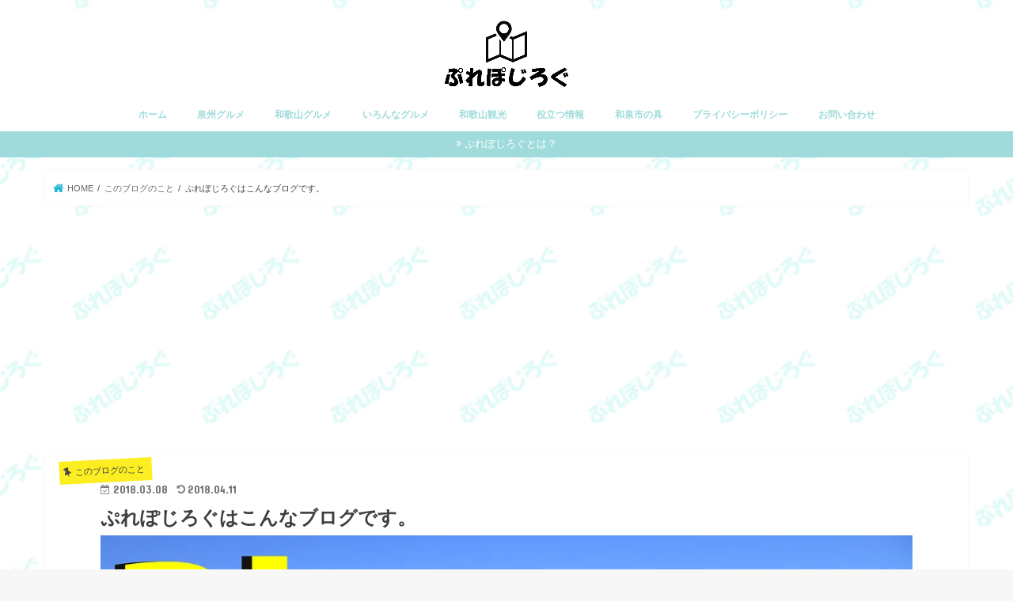

--- FILE ---
content_type: text/html; charset=UTF-8
request_url: https://place-position.net/blog-explanation/
body_size: 15717
content:
<!doctype html>
<!--[if lt IE 7]><html dir="ltr" lang="ja" xmlns:fb="https://www.facebook.com/2008/fbml" xmlns:addthis="https://www.addthis.com/help/api-spec"  class="no-js lt-ie9 lt-ie8 lt-ie7"><![endif]-->
<!--[if (IE 7)&!(IEMobile)]><html dir="ltr" lang="ja" xmlns:fb="https://www.facebook.com/2008/fbml" xmlns:addthis="https://www.addthis.com/help/api-spec"  class="no-js lt-ie9 lt-ie8"><![endif]-->
<!--[if (IE 8)&!(IEMobile)]><html dir="ltr" lang="ja" xmlns:fb="https://www.facebook.com/2008/fbml" xmlns:addthis="https://www.addthis.com/help/api-spec"  class="no-js lt-ie9"><![endif]-->
<!--[if gt IE 8]><!--> <html dir="ltr" lang="ja" xmlns:fb="https://www.facebook.com/2008/fbml" xmlns:addthis="https://www.addthis.com/help/api-spec"  class="no-js"><!--<![endif]-->

<head>
<meta charset="utf-8">
<meta http-equiv="X-UA-Compatible" content="IE=edge">

<meta name="HandheldFriendly" content="True">
<meta name="MobileOptimized" content="320">
<meta name="viewport" content="width=device-width, initial-scale=1"/>

<link rel="apple-touch-icon" href="https://place-position.net/wp-content/uploads/2018/08/fag.png"><link rel="icon" href="https://place-position.net/wp-content/uploads/2018/08/fag.png">
<link rel="pingback" href="https://place-position.net/xmlrpc.php">

<!--[if IE]>
<link rel="shortcut icon" href="https://place-position.net/wp-content/uploads/2018/08/fag.png"><![endif]-->
<!--[if lt IE 9]>
<script src="//html5shiv.googlecode.com/svn/trunk/html5.js"></script>
<script src="//css3-mediaqueries-js.googlecode.com/svn/trunk/css3-mediaqueries.js"></script>
<![endif]-->


<!-- Google tag (gtag.js) -->
<script async src="https://www.googletagmanager.com/gtag/js?id=G-62KHP33WLY"></script>
<script>
  window.dataLayer = window.dataLayer || [];
  function gtag(){dataLayer.push(arguments);}
  gtag('js', new Date());

  gtag('config', 'G-62KHP33WLY');
</script>

		<!-- All in One SEO 4.7.2 - aioseo.com -->
		<title>ぷれぽじろぐはこんなブログです。 | ぷれぽじろぐ</title>
		<meta name="robots" content="max-snippet:-1, max-image-preview:large, max-video-preview:-1" />
		<meta name="google-site-verification" content="sINzbJSqESuJ3bfk8OmFMSdA-QvssDTAkhzkuH-dxfk" />
		<meta name="msvalidate.01" content="277A51BBE4FC189B5993E0C3BDB396C0" />
		<meta name="p:domain_verify" content="1000ef328e09f3fa6d69fb3e9de0e138" />
		<link rel="canonical" href="https://place-position.net/blog-explanation/" />
		<meta name="generator" content="All in One SEO (AIOSEO) 4.7.2" />
		<script type="application/ld+json" class="aioseo-schema">
			{"@context":"https:\/\/schema.org","@graph":[{"@type":"Article","@id":"https:\/\/place-position.net\/blog-explanation\/#article","name":"\u3077\u308c\u307d\u3058\u308d\u3050\u306f\u3053\u3093\u306a\u30d6\u30ed\u30b0\u3067\u3059\u3002 | \u3077\u308c\u307d\u3058\u308d\u3050","headline":"\u3077\u308c\u307d\u3058\u308d\u3050\u306f\u3053\u3093\u306a\u30d6\u30ed\u30b0\u3067\u3059\u3002","author":{"@id":"https:\/\/place-position.net\/author\/nagamasa\/#author"},"publisher":{"@id":"https:\/\/place-position.net\/#person"},"image":{"@type":"ImageObject","url":"https:\/\/i0.wp.com\/place-position.net\/wp-content\/uploads\/2018\/03\/hajimetabulog.jpg?fit=1200%2C800&ssl=1","width":1200,"height":800},"datePublished":"2018-03-08T09:45:59+09:00","dateModified":"2018-04-11T18:36:06+09:00","inLanguage":"ja","mainEntityOfPage":{"@id":"https:\/\/place-position.net\/blog-explanation\/#webpage"},"isPartOf":{"@id":"https:\/\/place-position.net\/blog-explanation\/#webpage"},"articleSection":"\u3053\u306e\u30d6\u30ed\u30b0\u306e\u3053\u3068"},{"@type":"BreadcrumbList","@id":"https:\/\/place-position.net\/blog-explanation\/#breadcrumblist","itemListElement":[{"@type":"ListItem","@id":"https:\/\/place-position.net\/#listItem","position":1,"name":"\u5bb6","item":"https:\/\/place-position.net\/","nextItem":"https:\/\/place-position.net\/blog-explanation\/#listItem"},{"@type":"ListItem","@id":"https:\/\/place-position.net\/blog-explanation\/#listItem","position":2,"name":"\u3077\u308c\u307d\u3058\u308d\u3050\u306f\u3053\u3093\u306a\u30d6\u30ed\u30b0\u3067\u3059\u3002","previousItem":"https:\/\/place-position.net\/#listItem"}]},{"@type":"Person","@id":"https:\/\/place-position.net\/#person","name":"@nagamasa","image":{"@type":"ImageObject","@id":"https:\/\/place-position.net\/blog-explanation\/#personImage","url":"https:\/\/secure.gravatar.com\/avatar\/01206a4dfd3b0034113ba8130f4ac6c7?s=96&d=mm&r=g","width":96,"height":96,"caption":"@nagamasa"},"sameAs":["https:\/\/twitter.com\/i_Nagamasa"]},{"@type":"Person","@id":"https:\/\/place-position.net\/author\/nagamasa\/#author","url":"https:\/\/place-position.net\/author\/nagamasa\/","name":"@nagamasa","image":{"@type":"ImageObject","@id":"https:\/\/place-position.net\/blog-explanation\/#authorImage","url":"https:\/\/secure.gravatar.com\/avatar\/01206a4dfd3b0034113ba8130f4ac6c7?s=96&d=mm&r=g","width":96,"height":96,"caption":"@nagamasa"},"sameAs":["https:\/\/twitter.com\/i_Nagamasa"]},{"@type":"WebPage","@id":"https:\/\/place-position.net\/blog-explanation\/#webpage","url":"https:\/\/place-position.net\/blog-explanation\/","name":"\u3077\u308c\u307d\u3058\u308d\u3050\u306f\u3053\u3093\u306a\u30d6\u30ed\u30b0\u3067\u3059\u3002 | \u3077\u308c\u307d\u3058\u308d\u3050","inLanguage":"ja","isPartOf":{"@id":"https:\/\/place-position.net\/#website"},"breadcrumb":{"@id":"https:\/\/place-position.net\/blog-explanation\/#breadcrumblist"},"author":{"@id":"https:\/\/place-position.net\/author\/nagamasa\/#author"},"creator":{"@id":"https:\/\/place-position.net\/author\/nagamasa\/#author"},"image":{"@type":"ImageObject","url":"https:\/\/i0.wp.com\/place-position.net\/wp-content\/uploads\/2018\/03\/hajimetabulog.jpg?fit=1200%2C800&ssl=1","@id":"https:\/\/place-position.net\/blog-explanation\/#mainImage","width":1200,"height":800},"primaryImageOfPage":{"@id":"https:\/\/place-position.net\/blog-explanation\/#mainImage"},"datePublished":"2018-03-08T09:45:59+09:00","dateModified":"2018-04-11T18:36:06+09:00"},{"@type":"WebSite","@id":"https:\/\/place-position.net\/#website","url":"https:\/\/place-position.net\/","name":"\u3077\u308c\u307d\u3058\u308d\u3050","description":"\uff5e\u5927\u962a\u6cc9\u5dde\u30fb\u548c\u6b4c\u5c71\u306e\u7f8e\u5473\u3057\u3044\u5e97\u3084\u7dba\u9e97\u306a\u666f\u8272\u3092\u7d39\u4ecb\u3057\u307e\u3059\uff5e","inLanguage":"ja","publisher":{"@id":"https:\/\/place-position.net\/#person"}}]}
		</script>
		<!-- All in One SEO -->

<link rel='dns-prefetch' href='//webfonts.xserver.jp' />
<link rel='dns-prefetch' href='//ajax.googleapis.com' />
<link rel='dns-prefetch' href='//secure.gravatar.com' />
<link rel='dns-prefetch' href='//s7.addthis.com' />
<link rel='dns-prefetch' href='//stats.wp.com' />
<link rel='dns-prefetch' href='//fonts.googleapis.com' />
<link rel='dns-prefetch' href='//maxcdn.bootstrapcdn.com' />
<link rel='dns-prefetch' href='//v0.wordpress.com' />
<link rel='dns-prefetch' href='//www.googletagmanager.com' />
<link rel='preconnect' href='//i0.wp.com' />
<link rel="alternate" type="application/rss+xml" title="ぷれぽじろぐ &raquo; フィード" href="https://place-position.net/feed/" />
<link rel="alternate" type="application/rss+xml" title="ぷれぽじろぐ &raquo; コメントフィード" href="https://place-position.net/comments/feed/" />
<link rel="alternate" type="application/rss+xml" title="ぷれぽじろぐ &raquo; ぷれぽじろぐはこんなブログです。 のコメントのフィード" href="https://place-position.net/blog-explanation/feed/" />
		<!-- This site uses the Google Analytics by MonsterInsights plugin v9.11.1 - Using Analytics tracking - https://www.monsterinsights.com/ -->
		<!-- Note: MonsterInsights is not currently configured on this site. The site owner needs to authenticate with Google Analytics in the MonsterInsights settings panel. -->
					<!-- No tracking code set -->
				<!-- / Google Analytics by MonsterInsights -->
		<script type="text/javascript">
/* <![CDATA[ */
window._wpemojiSettings = {"baseUrl":"https:\/\/s.w.org\/images\/core\/emoji\/15.0.3\/72x72\/","ext":".png","svgUrl":"https:\/\/s.w.org\/images\/core\/emoji\/15.0.3\/svg\/","svgExt":".svg","source":{"concatemoji":"https:\/\/place-position.net\/wp-includes\/js\/wp-emoji-release.min.js"}};
/*! This file is auto-generated */
!function(i,n){var o,s,e;function c(e){try{var t={supportTests:e,timestamp:(new Date).valueOf()};sessionStorage.setItem(o,JSON.stringify(t))}catch(e){}}function p(e,t,n){e.clearRect(0,0,e.canvas.width,e.canvas.height),e.fillText(t,0,0);var t=new Uint32Array(e.getImageData(0,0,e.canvas.width,e.canvas.height).data),r=(e.clearRect(0,0,e.canvas.width,e.canvas.height),e.fillText(n,0,0),new Uint32Array(e.getImageData(0,0,e.canvas.width,e.canvas.height).data));return t.every(function(e,t){return e===r[t]})}function u(e,t,n){switch(t){case"flag":return n(e,"\ud83c\udff3\ufe0f\u200d\u26a7\ufe0f","\ud83c\udff3\ufe0f\u200b\u26a7\ufe0f")?!1:!n(e,"\ud83c\uddfa\ud83c\uddf3","\ud83c\uddfa\u200b\ud83c\uddf3")&&!n(e,"\ud83c\udff4\udb40\udc67\udb40\udc62\udb40\udc65\udb40\udc6e\udb40\udc67\udb40\udc7f","\ud83c\udff4\u200b\udb40\udc67\u200b\udb40\udc62\u200b\udb40\udc65\u200b\udb40\udc6e\u200b\udb40\udc67\u200b\udb40\udc7f");case"emoji":return!n(e,"\ud83d\udc26\u200d\u2b1b","\ud83d\udc26\u200b\u2b1b")}return!1}function f(e,t,n){var r="undefined"!=typeof WorkerGlobalScope&&self instanceof WorkerGlobalScope?new OffscreenCanvas(300,150):i.createElement("canvas"),a=r.getContext("2d",{willReadFrequently:!0}),o=(a.textBaseline="top",a.font="600 32px Arial",{});return e.forEach(function(e){o[e]=t(a,e,n)}),o}function t(e){var t=i.createElement("script");t.src=e,t.defer=!0,i.head.appendChild(t)}"undefined"!=typeof Promise&&(o="wpEmojiSettingsSupports",s=["flag","emoji"],n.supports={everything:!0,everythingExceptFlag:!0},e=new Promise(function(e){i.addEventListener("DOMContentLoaded",e,{once:!0})}),new Promise(function(t){var n=function(){try{var e=JSON.parse(sessionStorage.getItem(o));if("object"==typeof e&&"number"==typeof e.timestamp&&(new Date).valueOf()<e.timestamp+604800&&"object"==typeof e.supportTests)return e.supportTests}catch(e){}return null}();if(!n){if("undefined"!=typeof Worker&&"undefined"!=typeof OffscreenCanvas&&"undefined"!=typeof URL&&URL.createObjectURL&&"undefined"!=typeof Blob)try{var e="postMessage("+f.toString()+"("+[JSON.stringify(s),u.toString(),p.toString()].join(",")+"));",r=new Blob([e],{type:"text/javascript"}),a=new Worker(URL.createObjectURL(r),{name:"wpTestEmojiSupports"});return void(a.onmessage=function(e){c(n=e.data),a.terminate(),t(n)})}catch(e){}c(n=f(s,u,p))}t(n)}).then(function(e){for(var t in e)n.supports[t]=e[t],n.supports.everything=n.supports.everything&&n.supports[t],"flag"!==t&&(n.supports.everythingExceptFlag=n.supports.everythingExceptFlag&&n.supports[t]);n.supports.everythingExceptFlag=n.supports.everythingExceptFlag&&!n.supports.flag,n.DOMReady=!1,n.readyCallback=function(){n.DOMReady=!0}}).then(function(){return e}).then(function(){var e;n.supports.everything||(n.readyCallback(),(e=n.source||{}).concatemoji?t(e.concatemoji):e.wpemoji&&e.twemoji&&(t(e.twemoji),t(e.wpemoji)))}))}((window,document),window._wpemojiSettings);
/* ]]> */
</script>
<style id='wp-emoji-styles-inline-css' type='text/css'>

	img.wp-smiley, img.emoji {
		display: inline !important;
		border: none !important;
		box-shadow: none !important;
		height: 1em !important;
		width: 1em !important;
		margin: 0 0.07em !important;
		vertical-align: -0.1em !important;
		background: none !important;
		padding: 0 !important;
	}
</style>
<link rel='stylesheet' id='wp-block-library-css' href='https://place-position.net/wp-includes/css/dist/block-library/style.min.css' type='text/css' media='all' />
<link rel='stylesheet' id='mediaelement-css' href='https://place-position.net/wp-includes/js/mediaelement/mediaelementplayer-legacy.min.css' type='text/css' media='all' />
<link rel='stylesheet' id='wp-mediaelement-css' href='https://place-position.net/wp-includes/js/mediaelement/wp-mediaelement.min.css' type='text/css' media='all' />
<style id='jetpack-sharing-buttons-style-inline-css' type='text/css'>
.jetpack-sharing-buttons__services-list{display:flex;flex-direction:row;flex-wrap:wrap;gap:0;list-style-type:none;margin:5px;padding:0}.jetpack-sharing-buttons__services-list.has-small-icon-size{font-size:12px}.jetpack-sharing-buttons__services-list.has-normal-icon-size{font-size:16px}.jetpack-sharing-buttons__services-list.has-large-icon-size{font-size:24px}.jetpack-sharing-buttons__services-list.has-huge-icon-size{font-size:36px}@media print{.jetpack-sharing-buttons__services-list{display:none!important}}.editor-styles-wrapper .wp-block-jetpack-sharing-buttons{gap:0;padding-inline-start:0}ul.jetpack-sharing-buttons__services-list.has-background{padding:1.25em 2.375em}
</style>
<style id='classic-theme-styles-inline-css' type='text/css'>
/*! This file is auto-generated */
.wp-block-button__link{color:#fff;background-color:#32373c;border-radius:9999px;box-shadow:none;text-decoration:none;padding:calc(.667em + 2px) calc(1.333em + 2px);font-size:1.125em}.wp-block-file__button{background:#32373c;color:#fff;text-decoration:none}
</style>
<style id='global-styles-inline-css' type='text/css'>
:root{--wp--preset--aspect-ratio--square: 1;--wp--preset--aspect-ratio--4-3: 4/3;--wp--preset--aspect-ratio--3-4: 3/4;--wp--preset--aspect-ratio--3-2: 3/2;--wp--preset--aspect-ratio--2-3: 2/3;--wp--preset--aspect-ratio--16-9: 16/9;--wp--preset--aspect-ratio--9-16: 9/16;--wp--preset--color--black: #000000;--wp--preset--color--cyan-bluish-gray: #abb8c3;--wp--preset--color--white: #ffffff;--wp--preset--color--pale-pink: #f78da7;--wp--preset--color--vivid-red: #cf2e2e;--wp--preset--color--luminous-vivid-orange: #ff6900;--wp--preset--color--luminous-vivid-amber: #fcb900;--wp--preset--color--light-green-cyan: #7bdcb5;--wp--preset--color--vivid-green-cyan: #00d084;--wp--preset--color--pale-cyan-blue: #8ed1fc;--wp--preset--color--vivid-cyan-blue: #0693e3;--wp--preset--color--vivid-purple: #9b51e0;--wp--preset--gradient--vivid-cyan-blue-to-vivid-purple: linear-gradient(135deg,rgba(6,147,227,1) 0%,rgb(155,81,224) 100%);--wp--preset--gradient--light-green-cyan-to-vivid-green-cyan: linear-gradient(135deg,rgb(122,220,180) 0%,rgb(0,208,130) 100%);--wp--preset--gradient--luminous-vivid-amber-to-luminous-vivid-orange: linear-gradient(135deg,rgba(252,185,0,1) 0%,rgba(255,105,0,1) 100%);--wp--preset--gradient--luminous-vivid-orange-to-vivid-red: linear-gradient(135deg,rgba(255,105,0,1) 0%,rgb(207,46,46) 100%);--wp--preset--gradient--very-light-gray-to-cyan-bluish-gray: linear-gradient(135deg,rgb(238,238,238) 0%,rgb(169,184,195) 100%);--wp--preset--gradient--cool-to-warm-spectrum: linear-gradient(135deg,rgb(74,234,220) 0%,rgb(151,120,209) 20%,rgb(207,42,186) 40%,rgb(238,44,130) 60%,rgb(251,105,98) 80%,rgb(254,248,76) 100%);--wp--preset--gradient--blush-light-purple: linear-gradient(135deg,rgb(255,206,236) 0%,rgb(152,150,240) 100%);--wp--preset--gradient--blush-bordeaux: linear-gradient(135deg,rgb(254,205,165) 0%,rgb(254,45,45) 50%,rgb(107,0,62) 100%);--wp--preset--gradient--luminous-dusk: linear-gradient(135deg,rgb(255,203,112) 0%,rgb(199,81,192) 50%,rgb(65,88,208) 100%);--wp--preset--gradient--pale-ocean: linear-gradient(135deg,rgb(255,245,203) 0%,rgb(182,227,212) 50%,rgb(51,167,181) 100%);--wp--preset--gradient--electric-grass: linear-gradient(135deg,rgb(202,248,128) 0%,rgb(113,206,126) 100%);--wp--preset--gradient--midnight: linear-gradient(135deg,rgb(2,3,129) 0%,rgb(40,116,252) 100%);--wp--preset--font-size--small: 13px;--wp--preset--font-size--medium: 20px;--wp--preset--font-size--large: 36px;--wp--preset--font-size--x-large: 42px;--wp--preset--spacing--20: 0.44rem;--wp--preset--spacing--30: 0.67rem;--wp--preset--spacing--40: 1rem;--wp--preset--spacing--50: 1.5rem;--wp--preset--spacing--60: 2.25rem;--wp--preset--spacing--70: 3.38rem;--wp--preset--spacing--80: 5.06rem;--wp--preset--shadow--natural: 6px 6px 9px rgba(0, 0, 0, 0.2);--wp--preset--shadow--deep: 12px 12px 50px rgba(0, 0, 0, 0.4);--wp--preset--shadow--sharp: 6px 6px 0px rgba(0, 0, 0, 0.2);--wp--preset--shadow--outlined: 6px 6px 0px -3px rgba(255, 255, 255, 1), 6px 6px rgba(0, 0, 0, 1);--wp--preset--shadow--crisp: 6px 6px 0px rgba(0, 0, 0, 1);}:where(.is-layout-flex){gap: 0.5em;}:where(.is-layout-grid){gap: 0.5em;}body .is-layout-flex{display: flex;}.is-layout-flex{flex-wrap: wrap;align-items: center;}.is-layout-flex > :is(*, div){margin: 0;}body .is-layout-grid{display: grid;}.is-layout-grid > :is(*, div){margin: 0;}:where(.wp-block-columns.is-layout-flex){gap: 2em;}:where(.wp-block-columns.is-layout-grid){gap: 2em;}:where(.wp-block-post-template.is-layout-flex){gap: 1.25em;}:where(.wp-block-post-template.is-layout-grid){gap: 1.25em;}.has-black-color{color: var(--wp--preset--color--black) !important;}.has-cyan-bluish-gray-color{color: var(--wp--preset--color--cyan-bluish-gray) !important;}.has-white-color{color: var(--wp--preset--color--white) !important;}.has-pale-pink-color{color: var(--wp--preset--color--pale-pink) !important;}.has-vivid-red-color{color: var(--wp--preset--color--vivid-red) !important;}.has-luminous-vivid-orange-color{color: var(--wp--preset--color--luminous-vivid-orange) !important;}.has-luminous-vivid-amber-color{color: var(--wp--preset--color--luminous-vivid-amber) !important;}.has-light-green-cyan-color{color: var(--wp--preset--color--light-green-cyan) !important;}.has-vivid-green-cyan-color{color: var(--wp--preset--color--vivid-green-cyan) !important;}.has-pale-cyan-blue-color{color: var(--wp--preset--color--pale-cyan-blue) !important;}.has-vivid-cyan-blue-color{color: var(--wp--preset--color--vivid-cyan-blue) !important;}.has-vivid-purple-color{color: var(--wp--preset--color--vivid-purple) !important;}.has-black-background-color{background-color: var(--wp--preset--color--black) !important;}.has-cyan-bluish-gray-background-color{background-color: var(--wp--preset--color--cyan-bluish-gray) !important;}.has-white-background-color{background-color: var(--wp--preset--color--white) !important;}.has-pale-pink-background-color{background-color: var(--wp--preset--color--pale-pink) !important;}.has-vivid-red-background-color{background-color: var(--wp--preset--color--vivid-red) !important;}.has-luminous-vivid-orange-background-color{background-color: var(--wp--preset--color--luminous-vivid-orange) !important;}.has-luminous-vivid-amber-background-color{background-color: var(--wp--preset--color--luminous-vivid-amber) !important;}.has-light-green-cyan-background-color{background-color: var(--wp--preset--color--light-green-cyan) !important;}.has-vivid-green-cyan-background-color{background-color: var(--wp--preset--color--vivid-green-cyan) !important;}.has-pale-cyan-blue-background-color{background-color: var(--wp--preset--color--pale-cyan-blue) !important;}.has-vivid-cyan-blue-background-color{background-color: var(--wp--preset--color--vivid-cyan-blue) !important;}.has-vivid-purple-background-color{background-color: var(--wp--preset--color--vivid-purple) !important;}.has-black-border-color{border-color: var(--wp--preset--color--black) !important;}.has-cyan-bluish-gray-border-color{border-color: var(--wp--preset--color--cyan-bluish-gray) !important;}.has-white-border-color{border-color: var(--wp--preset--color--white) !important;}.has-pale-pink-border-color{border-color: var(--wp--preset--color--pale-pink) !important;}.has-vivid-red-border-color{border-color: var(--wp--preset--color--vivid-red) !important;}.has-luminous-vivid-orange-border-color{border-color: var(--wp--preset--color--luminous-vivid-orange) !important;}.has-luminous-vivid-amber-border-color{border-color: var(--wp--preset--color--luminous-vivid-amber) !important;}.has-light-green-cyan-border-color{border-color: var(--wp--preset--color--light-green-cyan) !important;}.has-vivid-green-cyan-border-color{border-color: var(--wp--preset--color--vivid-green-cyan) !important;}.has-pale-cyan-blue-border-color{border-color: var(--wp--preset--color--pale-cyan-blue) !important;}.has-vivid-cyan-blue-border-color{border-color: var(--wp--preset--color--vivid-cyan-blue) !important;}.has-vivid-purple-border-color{border-color: var(--wp--preset--color--vivid-purple) !important;}.has-vivid-cyan-blue-to-vivid-purple-gradient-background{background: var(--wp--preset--gradient--vivid-cyan-blue-to-vivid-purple) !important;}.has-light-green-cyan-to-vivid-green-cyan-gradient-background{background: var(--wp--preset--gradient--light-green-cyan-to-vivid-green-cyan) !important;}.has-luminous-vivid-amber-to-luminous-vivid-orange-gradient-background{background: var(--wp--preset--gradient--luminous-vivid-amber-to-luminous-vivid-orange) !important;}.has-luminous-vivid-orange-to-vivid-red-gradient-background{background: var(--wp--preset--gradient--luminous-vivid-orange-to-vivid-red) !important;}.has-very-light-gray-to-cyan-bluish-gray-gradient-background{background: var(--wp--preset--gradient--very-light-gray-to-cyan-bluish-gray) !important;}.has-cool-to-warm-spectrum-gradient-background{background: var(--wp--preset--gradient--cool-to-warm-spectrum) !important;}.has-blush-light-purple-gradient-background{background: var(--wp--preset--gradient--blush-light-purple) !important;}.has-blush-bordeaux-gradient-background{background: var(--wp--preset--gradient--blush-bordeaux) !important;}.has-luminous-dusk-gradient-background{background: var(--wp--preset--gradient--luminous-dusk) !important;}.has-pale-ocean-gradient-background{background: var(--wp--preset--gradient--pale-ocean) !important;}.has-electric-grass-gradient-background{background: var(--wp--preset--gradient--electric-grass) !important;}.has-midnight-gradient-background{background: var(--wp--preset--gradient--midnight) !important;}.has-small-font-size{font-size: var(--wp--preset--font-size--small) !important;}.has-medium-font-size{font-size: var(--wp--preset--font-size--medium) !important;}.has-large-font-size{font-size: var(--wp--preset--font-size--large) !important;}.has-x-large-font-size{font-size: var(--wp--preset--font-size--x-large) !important;}
:where(.wp-block-post-template.is-layout-flex){gap: 1.25em;}:where(.wp-block-post-template.is-layout-grid){gap: 1.25em;}
:where(.wp-block-columns.is-layout-flex){gap: 2em;}:where(.wp-block-columns.is-layout-grid){gap: 2em;}
:root :where(.wp-block-pullquote){font-size: 1.5em;line-height: 1.6;}
</style>
<link rel='stylesheet' id='default-icon-styles-css' href='https://place-position.net/wp-content/plugins/svg-vector-icon-plugin/public/../admin/css/wordpress-svg-icon-plugin-style.min.css' type='text/css' media='all' />
<link rel='stylesheet' id='toc-screen-css' href='https://place-position.net/wp-content/plugins/table-of-contents-plus/screen.min.css' type='text/css' media='all' />
<link rel='stylesheet' id='wc-shortcodes-style-css' href='https://place-position.net/wp-content/plugins/wc-shortcodes/public/assets/css/style.css' type='text/css' media='all' />
<link rel='stylesheet' id='style-css' href='https://place-position.net/wp-content/themes/jstork/style.css' type='text/css' media='all' />
<link rel='stylesheet' id='child-style-css' href='https://place-position.net/wp-content/themes/jstork_custom/style.css' type='text/css' media='all' />
<link rel='stylesheet' id='slick-css' href='https://place-position.net/wp-content/themes/jstork/library/css/slick.css' type='text/css' media='all' />
<link rel='stylesheet' id='shortcode-css' href='https://place-position.net/wp-content/themes/jstork/library/css/shortcode.css' type='text/css' media='all' />
<link rel='stylesheet' id='gf_Concert-css' href='//fonts.googleapis.com/css?family=Concert+One' type='text/css' media='all' />
<link rel='stylesheet' id='gf_Lato-css' href='//fonts.googleapis.com/css?family=Lato' type='text/css' media='all' />
<link rel='stylesheet' id='fontawesome-css' href='//maxcdn.bootstrapcdn.com/font-awesome/4.7.0/css/font-awesome.min.css' type='text/css' media='all' />
<link rel='stylesheet' id='remodal-css' href='https://place-position.net/wp-content/themes/jstork/library/css/remodal.css' type='text/css' media='all' />
<link rel='stylesheet' id='animate-css' href='https://place-position.net/wp-content/themes/jstork/library/css/animate.min.css' type='text/css' media='all' />
<link rel='stylesheet' id='addthis_all_pages-css' href='https://place-position.net/wp-content/plugins/addthis/frontend/build/addthis_wordpress_public.min.css' type='text/css' media='all' />
<link rel='stylesheet' id='wordpresscanvas-font-awesome-css' href='https://place-position.net/wp-content/plugins/wc-shortcodes/public/assets/css/font-awesome.min.css' type='text/css' media='all' />
<script type="text/javascript" src="//ajax.googleapis.com/ajax/libs/jquery/1.12.4/jquery.min.js" id="jquery-js"></script>
<script type="text/javascript" src="//webfonts.xserver.jp/js/xserverv3.js?fadein=0" id="typesquare_std-js"></script>
<script type="text/javascript" src="https://s7.addthis.com/js/300/addthis_widget.js#pubid=wp-382cf0042b3de4268999cbbdc1812034" id="addthis_widget-js"></script>
<link rel="https://api.w.org/" href="https://place-position.net/wp-json/" /><link rel="alternate" title="JSON" type="application/json" href="https://place-position.net/wp-json/wp/v2/posts/190" /><link rel="EditURI" type="application/rsd+xml" title="RSD" href="https://place-position.net/xmlrpc.php?rsd" />

<link rel='shortlink' href='https://wp.me/p9On5l-34' />
<link rel="alternate" title="oEmbed (JSON)" type="application/json+oembed" href="https://place-position.net/wp-json/oembed/1.0/embed?url=https%3A%2F%2Fplace-position.net%2Fblog-explanation%2F" />
<link rel="alternate" title="oEmbed (XML)" type="text/xml+oembed" href="https://place-position.net/wp-json/oembed/1.0/embed?url=https%3A%2F%2Fplace-position.net%2Fblog-explanation%2F&#038;format=xml" />
<meta name="generator" content="Site Kit by Google 1.170.0" />	<style>img#wpstats{display:none}</style>
		<style type="text/css">
body{color: #3e3e3e;}
a, #breadcrumb li.bc_homelink a::before, .authorbox .author_sns li a::before{color: #1BB4D3;}
a:hover{color: #E69B9B;}
.article-footer .post-categories li a,.article-footer .tags a,.accordionBtn{  background: #1BB4D3;  border-color: #1BB4D3;}
.article-footer .tags a{color:#1BB4D3; background: none;}
.article-footer .post-categories li a:hover,.article-footer .tags a:hover,.accordionBtn.active{ background:#E69B9B;  border-color:#E69B9B;}
input[type="text"],input[type="password"],input[type="datetime"],input[type="datetime-local"],input[type="date"],input[type="month"],input[type="time"],input[type="week"],input[type="number"],input[type="email"],input[type="url"],input[type="search"],input[type="tel"],input[type="color"],select,textarea,.field { background-color: #ffffff;}
.header{color: #ffffff;}
.bgfull .header,.header.bg,.header #inner-header,.menu-sp{background: #ffffff;}
#logo a{color: #eeee22;}
#g_nav .nav li a,.nav_btn,.menu-sp a,.menu-sp a,.menu-sp > ul:after{color: #a0dbdb;}
#logo a:hover,#g_nav .nav li a:hover,.nav_btn:hover{color:#eeeeee;}
@media only screen and (min-width: 768px) {
.nav > li > a:after{background: #eeeeee;}
.nav ul {background: #a0dbdb;}
#g_nav .nav li ul.sub-menu li a{color: #f7f7f7;}
}
@media only screen and (max-width: 1165px) {
.site_description{background: #ffffff; color: #ffffff;}
}
#inner-content, #breadcrumb, .entry-content blockquote:before, .entry-content blockquote:after{background: #ffffff}
.top-post-list .post-list:before{background: #1BB4D3;}
.widget li a:after{color: #1BB4D3;}
.entry-content h2,.widgettitle,.accordion::before{background: #a0dbdb; color: #ffffff;}
.entry-content h3{border-color: #a0dbdb;}
.h_boader .entry-content h2{border-color: #a0dbdb; color: #3e3e3e;}
.h_balloon .entry-content h2:after{border-top-color: #a0dbdb;}
.entry-content ul li:before{ background: #a0dbdb;}
.entry-content ol li:before{ background: #a0dbdb;}
.post-list-card .post-list .eyecatch .cat-name,.top-post-list .post-list .eyecatch .cat-name,.byline .cat-name,.single .authorbox .author-newpost li .cat-name,.related-box li .cat-name,.carouselwrap .cat-name,.eyecatch .cat-name{background: #fcee21; color:  #444444;}
ul.wpp-list li a:before{background: #a0dbdb; color: #ffffff;}
.readmore a{border:1px solid #1BB4D3;color:#1BB4D3;}
.readmore a:hover{background:#1BB4D3;color:#fff;}
.btn-wrap a{background: #1BB4D3;border: 1px solid #1BB4D3;}
.btn-wrap a:hover{background: #E69B9B;border-color: #E69B9B;}
.btn-wrap.simple a{border:1px solid #1BB4D3;color:#1BB4D3;}
.btn-wrap.simple a:hover{background:#1BB4D3;}
.blue-btn, .comment-reply-link, #submit { background-color: #1BB4D3; }
.blue-btn:hover, .comment-reply-link:hover, #submit:hover, .blue-btn:focus, .comment-reply-link:focus, #submit:focus {background-color: #E69B9B; }
#sidebar1{color: #444444;}
.widget:not(.widget_text) a{color:#666666;}
.widget:not(.widget_text) a:hover{color:#999999;}
.bgfull #footer-top,#footer-top .inner,.cta-inner{background-color: #a0dbdb; color: #CACACA;}
.footer a,#footer-top a{color: #f7f7f7;}
#footer-top .widgettitle{color: #CACACA;}
.bgfull .footer,.footer.bg,.footer .inner {background-color: #a0dbdb;color: #CACACA;}
.footer-links li a:before{ color: #ffffff;}
.pagination a, .pagination span,.page-links a{border-color: #1BB4D3; color: #1BB4D3;}
.pagination .current,.pagination .current:hover,.page-links ul > li > span{background-color: #1BB4D3; border-color: #1BB4D3;}
.pagination a:hover, .pagination a:focus,.page-links a:hover, .page-links a:focus{background-color: #1BB4D3; color: #fff;}
</style>
<style>.simplemap img{max-width:none !important;padding:0 !important;margin:0 !important;}.staticmap,.staticmap img{max-width:100% !important;height:auto !important;}.simplemap .simplemap-content{display:none;}</style>
<script>var google_map_api_key = "AIzaSyAvccTTm_5r1seGWpFtWVa6rR3i-e8RYfk";</script><style type="text/css" id="custom-background-css">
body.custom-background { background-image: url("https://place-position.net/wp-content/uploads/2018/04/kabegami.jpg"); background-position: center center; background-size: auto; background-repeat: repeat; background-attachment: fixed; }
</style>
	<script data-cfasync="false" type="text/javascript">if (window.addthis_product === undefined) { window.addthis_product = "wpp"; } if (window.wp_product_version === undefined) { window.wp_product_version = "wpp-6.2.7"; } if (window.addthis_share === undefined) { window.addthis_share = {}; } if (window.addthis_config === undefined) { window.addthis_config = {"data_track_clickback":true,"ignore_server_config":true,"ui_atversion":300}; } if (window.addthis_layers === undefined) { window.addthis_layers = {}; } if (window.addthis_layers_tools === undefined) { window.addthis_layers_tools = [{"share":{"counts":"none","numPreferredServices":5,"mobile":false,"position":"left","theme":"light","services":"facebook,twitter,google_plusone_share,hatena,lineme"}},{"sharetoolbox":{"numPreferredServices":3,"counts":"none","size":"32px","style":"fixed","shareCountThreshold":0,"services":"facebook,twitter,google_plusone_share,lineme,hatena","elements":".addthis_inline_share_toolbox_lqao,.at-above-post,.at-below-post"}}]; } else { window.addthis_layers_tools.push({"share":{"counts":"none","numPreferredServices":5,"mobile":false,"position":"left","theme":"light","services":"facebook,twitter,google_plusone_share,hatena,lineme"}}); window.addthis_layers_tools.push({"sharetoolbox":{"numPreferredServices":3,"counts":"none","size":"32px","style":"fixed","shareCountThreshold":0,"services":"facebook,twitter,google_plusone_share,lineme,hatena","elements":".addthis_inline_share_toolbox_lqao,.at-above-post,.at-below-post"}});  } if (window.addthis_plugin_info === undefined) { window.addthis_plugin_info = {"info_status":"enabled","cms_name":"WordPress","plugin_name":"Share Buttons by AddThis","plugin_version":"6.2.7","plugin_mode":"WordPress","anonymous_profile_id":"wp-382cf0042b3de4268999cbbdc1812034","page_info":{"template":"posts","post_type":""},"sharing_enabled_on_post_via_metabox":false}; } 
                    (function() {
                      var first_load_interval_id = setInterval(function () {
                        if (typeof window.addthis !== 'undefined') {
                          window.clearInterval(first_load_interval_id);
                          if (typeof window.addthis_layers !== 'undefined' && Object.getOwnPropertyNames(window.addthis_layers).length > 0) {
                            window.addthis.layers(window.addthis_layers);
                          }
                          if (Array.isArray(window.addthis_layers_tools)) {
                            for (i = 0; i < window.addthis_layers_tools.length; i++) {
                              window.addthis.layers(window.addthis_layers_tools[i]);
                            }
                          }
                        }
                     },1000)
                    }());
                </script>		<style type="text/css" id="wp-custom-css">
			.entry-content h1:after{
  content: ' ';
  width:0;
  height: 0;
  position:absolute;
  border:10px solid transparent;
  border-top-color:#a0dbdb !important;
  top:100%;
  left:5%;
}/*タイトル下テキストの色を変更*/
#container .header-info a{
background: #a0dbdb;
}
/*　yyyymmdd 追加　リンクの下線を消す　*/
a {
text-decoration: none;
}
body {
font-size: 16px;
line-height: 1.4em;	
font-family:"游ゴシック", YuGothic, "ヒラギノ角ゴ Pro W3", "Hiragino Kaku Gothic Pro", "メイリオ", Meiryo, "ＭＳ Ｐゴシック", "MS PGothic", sans-serif;
}		</style>
		</head>

<body class="post-template-default single single-post postid-190 single-format-standard custom-background wc-shortcodes-font-awesome-enabled bg pannavi_on h_default sidebarright date_on">
<div id="container" class="h_default sidebarright date_on">

<header class="header animated fadeIn bg headercenter" role="banner">
<div id="inner-header" class="wrap cf">
<div id="logo" class="gf fs_l">
<p class="h1 img"><a href="https://place-position.net"><img src="https://place-position.net/wp-content/uploads/2018/03/3pule-logo.png" alt="ぷれぽじろぐ"></a></p>
</div>

<nav id="g_nav" role="navigation">

<ul id="menu-%e3%83%a1%e3%82%a4%e3%83%b3%e3%83%a1%e3%83%8b%e3%83%a5%e3%83%bc" class="nav top-nav cf"><li id="menu-item-137" class="menu-item menu-item-type-custom menu-item-object-custom menu-item-home menu-item-137"><a href="http://place-position.net">ホーム</a></li>
<li id="menu-item-1683" class="menu-item menu-item-type-taxonomy menu-item-object-category menu-item-has-children menu-item-1683"><a href="https://place-position.net/category/sensyu-gourmet/">泉州グルメ</a>
<ul class="sub-menu">
	<li id="menu-item-2814" class="menu-item menu-item-type-taxonomy menu-item-object-category menu-item-2814"><a href="https://place-position.net/category/sensyu-gourmet/sakai-gourmet/">堺市</a></li>
	<li id="menu-item-1679" class="menu-item menu-item-type-taxonomy menu-item-object-category menu-item-1679"><a href="https://place-position.net/category/sensyu-gourmet/izumu-gourmet/">和泉市<span class="gf">和泉市のグルメ情報</span></a></li>
	<li id="menu-item-2813" class="menu-item menu-item-type-taxonomy menu-item-object-category menu-item-2813"><a href="https://place-position.net/category/sensyu-gourmet/izumiotsu-gourmet/">泉大津市</a></li>
	<li id="menu-item-2817" class="menu-item menu-item-type-taxonomy menu-item-object-category menu-item-2817"><a href="https://place-position.net/category/sensyu-gourmet/takaishi-gourmet/">高石市</a></li>
	<li id="menu-item-2834" class="menu-item menu-item-type-taxonomy menu-item-object-category menu-item-2834"><a href="https://place-position.net/category/sensyu-gourmet/tadaokacyou-gourmet/">忠岡町</a></li>
	<li id="menu-item-2816" class="menu-item menu-item-type-taxonomy menu-item-object-category menu-item-2816"><a href="https://place-position.net/category/sensyu-gourmet/kishiwada-gourmet/">岸和田市</a></li>
	<li id="menu-item-2815" class="menu-item menu-item-type-taxonomy menu-item-object-category menu-item-2815"><a href="https://place-position.net/category/sensyu-gourmet/kaizuka-gourmet/">貝塚市</a></li>
	<li id="menu-item-5017" class="menu-item menu-item-type-taxonomy menu-item-object-category menu-item-5017"><a href="https://place-position.net/category/sensyu-gourmet/%e6%b3%89%e4%bd%90%e9%87%8e%e5%b8%82/">泉佐野市</a></li>
</ul>
</li>
<li id="menu-item-1680" class="menu-item menu-item-type-taxonomy menu-item-object-category menu-item-has-children menu-item-1680"><a href="https://place-position.net/category/wakayama-gourmet/">和歌山グルメ</a>
<ul class="sub-menu">
	<li id="menu-item-2820" class="menu-item menu-item-type-taxonomy menu-item-object-category menu-item-2820"><a href="https://place-position.net/category/wakayama-gourmet/wakayamashi-gourmet/">和歌山市</a></li>
	<li id="menu-item-3471" class="menu-item menu-item-type-taxonomy menu-item-object-category menu-item-3471"><a href="https://place-position.net/category/wakayama-gourmet/arida-gourmet/">有田市</a></li>
	<li id="menu-item-5533" class="menu-item menu-item-type-taxonomy menu-item-object-category menu-item-5533"><a href="https://place-position.net/category/%e6%b9%af%e6%b5%85%e7%94%ba/">湯浅町</a></li>
	<li id="menu-item-2826" class="menu-item menu-item-type-taxonomy menu-item-object-category menu-item-2826"><a href="https://place-position.net/category/wakayama-gourmet/yura-gourmet/">由良町</a></li>
	<li id="menu-item-6109" class="menu-item menu-item-type-taxonomy menu-item-object-category menu-item-6109"><a href="https://place-position.net/category/wakayama-gourmet/%e6%97%a5%e9%ab%98%e7%94%ba/">日高町</a></li>
	<li id="menu-item-2821" class="menu-item menu-item-type-taxonomy menu-item-object-category menu-item-2821"><a href="https://place-position.net/category/wakayama-gourmet/gobo-gourmet/">御坊市</a></li>
	<li id="menu-item-6893" class="menu-item menu-item-type-taxonomy menu-item-object-category menu-item-6893"><a href="https://place-position.net/category/wakayama-gourmet/%e5%8d%b0%e5%8d%97%e7%94%ba/">印南町</a></li>
	<li id="menu-item-2822" class="menu-item menu-item-type-taxonomy menu-item-object-category menu-item-2822"><a href="https://place-position.net/category/wakayama-gourmet/minabe-gourmet/">みなべ町</a></li>
	<li id="menu-item-2823" class="menu-item menu-item-type-taxonomy menu-item-object-category menu-item-2823"><a href="https://place-position.net/category/wakayama-gourmet/tanabe-gourmet/">田辺市</a></li>
	<li id="menu-item-2824" class="menu-item menu-item-type-taxonomy menu-item-object-category menu-item-2824"><a href="https://place-position.net/category/wakayama-gourmet/shirahama-gourmet/">白浜町</a></li>
	<li id="menu-item-6989" class="menu-item menu-item-type-taxonomy menu-item-object-category menu-item-6989"><a href="https://place-position.net/category/wakayama-gourmet/%e4%b8%8a%e5%af%8c%e7%94%b0%e7%94%ba/">上富田町</a></li>
	<li id="menu-item-4669" class="menu-item menu-item-type-taxonomy menu-item-object-category menu-item-4669"><a href="https://place-position.net/category/wakayama-gourmet/%e3%81%99%e3%81%95%e3%81%bf%e7%94%ba/">すさみ町</a></li>
	<li id="menu-item-5654" class="menu-item menu-item-type-taxonomy menu-item-object-category menu-item-5654"><a href="https://place-position.net/category/wakayama-gourmet/%e4%b8%b2%e6%9c%ac%e7%94%ba/">串本町</a></li>
</ul>
</li>
<li id="menu-item-2906" class="menu-item menu-item-type-taxonomy menu-item-object-category menu-item-2906"><a href="https://place-position.net/category/%e3%81%84%e3%82%8d%e3%82%93%e3%81%aa%e3%82%b0%e3%83%ab%e3%83%a1/">いろんなグルメ</a></li>
<li id="menu-item-1681" class="menu-item menu-item-type-taxonomy menu-item-object-category menu-item-1681"><a href="https://place-position.net/category/wakayama-tourism/">和歌山観光</a></li>
<li id="menu-item-1002" class="menu-item menu-item-type-taxonomy menu-item-object-category menu-item-1002"><a href="https://place-position.net/category/useful-information/">役立つ情報</a></li>
<li id="menu-item-4726" class="menu-item menu-item-type-taxonomy menu-item-object-category menu-item-4726"><a href="https://place-position.net/category/izumi-city-contents/">和泉市の具</a></li>
<li id="menu-item-781" class="menu-item menu-item-type-post_type menu-item-object-page menu-item-privacy-policy menu-item-781"><a rel="privacy-policy" href="https://place-position.net/privacy-policy/">プライバシーポリシー</a></li>
<li id="menu-item-3516" class="menu-item menu-item-type-post_type menu-item-object-page menu-item-3516"><a href="https://place-position.net/contact/">お問い合わせ</a></li>
</ul></nav>

<a href="#spnavi" data-remodal-target="spnavi" class="nav_btn"><span class="text gf">menu</span></a>


</div>
</header>

<div class="remodal" data-remodal-id="spnavi" data-remodal-options="hashTracking:false">
<button data-remodal-action="close" class="remodal-close"><span class="text gf">CLOSE</span></button>
<div id="categories-4" class="widget widget_categories"><h4 class="widgettitle"><span>カテゴリー</span></h4>
			<ul>
					<li class="cat-item cat-item-229"><a href="https://place-position.net/category/%e3%81%84%e3%82%8d%e3%82%93%e3%81%aa%e3%82%b0%e3%83%ab%e3%83%a1/">いろんなグルメ</a>
</li>
	<li class="cat-item cat-item-11"><a href="https://place-position.net/category/%e3%81%93%e3%81%ae%e3%83%96%e3%83%ad%e3%82%b0%e3%81%ae%e3%81%93%e3%81%a8/">このブログのこと</a>
</li>
	<li class="cat-item cat-item-68"><a href="https://place-position.net/category/virtual-currency/">仮想通貨</a>
</li>
	<li class="cat-item cat-item-8"><a href="https://place-position.net/category/wakayama/">和歌山</a>
</li>
	<li class="cat-item cat-item-110"><a href="https://place-position.net/category/wakayama-gourmet/">和歌山グルメ</a>
<ul class='children'>
	<li class="cat-item cat-item-293"><a href="https://place-position.net/category/wakayama-gourmet/%e3%81%99%e3%81%95%e3%81%bf%e7%94%ba/">すさみ町</a>
</li>
	<li class="cat-item cat-item-223"><a href="https://place-position.net/category/wakayama-gourmet/minabe-gourmet/">みなべ町</a>
</li>
	<li class="cat-item cat-item-314"><a href="https://place-position.net/category/wakayama-gourmet/%e4%b8%8a%e5%af%8c%e7%94%b0%e7%94%ba/">上富田町</a>
</li>
	<li class="cat-item cat-item-306"><a href="https://place-position.net/category/wakayama-gourmet/%e4%b8%b2%e6%9c%ac%e7%94%ba/">串本町</a>
</li>
	<li class="cat-item cat-item-313"><a href="https://place-position.net/category/wakayama-gourmet/%e5%8d%b0%e5%8d%97%e7%94%ba/">印南町</a>
</li>
	<li class="cat-item cat-item-219"><a href="https://place-position.net/category/wakayama-gourmet/wakayamashi-gourmet/">和歌山市</a>
</li>
	<li class="cat-item cat-item-220"><a href="https://place-position.net/category/wakayama-gourmet/gobo-gourmet/">御坊市</a>
</li>
	<li class="cat-item cat-item-309"><a href="https://place-position.net/category/wakayama-gourmet/%e6%97%a5%e9%ab%98%e7%94%ba/">日高町</a>
</li>
	<li class="cat-item cat-item-244"><a href="https://place-position.net/category/wakayama-gourmet/arida-gourmet/">有田市</a>
</li>
	<li class="cat-item cat-item-222"><a href="https://place-position.net/category/wakayama-gourmet/tanabe-gourmet/">田辺市</a>
</li>
	<li class="cat-item cat-item-224"><a href="https://place-position.net/category/wakayama-gourmet/yura-gourmet/">由良町</a>
</li>
	<li class="cat-item cat-item-221"><a href="https://place-position.net/category/wakayama-gourmet/shirahama-gourmet/">白浜町</a>
</li>
</ul>
</li>
	<li class="cat-item cat-item-111"><a href="https://place-position.net/category/wakayama-tourism/">和歌山観光</a>
</li>
	<li class="cat-item cat-item-99"><a href="https://place-position.net/category/izumi-city-contents/">和泉市の具</a>
</li>
	<li class="cat-item cat-item-57"><a href="https://place-position.net/category/useful-information/">役立つ情報</a>
</li>
	<li class="cat-item cat-item-117"><a href="https://place-position.net/category/sensyu-gourmet/">泉州グルメ</a>
<ul class='children'>
	<li class="cat-item cat-item-109"><a href="https://place-position.net/category/sensyu-gourmet/izumu-gourmet/">和泉市</a>
</li>
	<li class="cat-item cat-item-217"><a href="https://place-position.net/category/sensyu-gourmet/sakai-gourmet/">堺市</a>
</li>
	<li class="cat-item cat-item-214"><a href="https://place-position.net/category/sensyu-gourmet/kishiwada-gourmet/">岸和田市</a>
</li>
	<li class="cat-item cat-item-225"><a href="https://place-position.net/category/sensyu-gourmet/tadaokacyou-gourmet/">忠岡町</a>
</li>
	<li class="cat-item cat-item-299"><a href="https://place-position.net/category/sensyu-gourmet/%e6%b3%89%e4%bd%90%e9%87%8e%e5%b8%82/">泉佐野市</a>
</li>
	<li class="cat-item cat-item-216"><a href="https://place-position.net/category/sensyu-gourmet/izumiotsu-gourmet/">泉大津市</a>
</li>
	<li class="cat-item cat-item-215"><a href="https://place-position.net/category/sensyu-gourmet/kaizuka-gourmet/">貝塚市</a>
</li>
	<li class="cat-item cat-item-218"><a href="https://place-position.net/category/sensyu-gourmet/takaishi-gourmet/">高石市</a>
</li>
</ul>
</li>
	<li class="cat-item cat-item-305"><a href="https://place-position.net/category/%e6%b9%af%e6%b5%85%e7%94%ba/">湯浅町</a>
</li>
			</ul>

			</div><button data-remodal-action="close" class="remodal-close"><span class="text gf">CLOSE</span></button>
</div>







<div class="header-info bg"><a href="https://wp.me/P9On5l-3Y">ぷれぽじろぐとは？</a></div>






<div id="breadcrumb" class="breadcrumb inner wrap cf"><ul itemscope itemtype="http://schema.org/BreadcrumbList"><li itemprop="itemListElement" itemscope itemtype="http://schema.org/ListItem" class="bc_homelink"><a itemprop="item" href="https://place-position.net/"><span itemprop="name"> HOME</span></a><meta itemprop="position" content="1" /></li><li itemprop="itemListElement" itemscope itemtype="http://schema.org/ListItem"><a itemprop="item" href="https://place-position.net/category/%e3%81%93%e3%81%ae%e3%83%96%e3%83%ad%e3%82%b0%e3%81%ae%e3%81%93%e3%81%a8/"><span itemprop="name">このブログのこと</span></a><meta itemprop="position" content="2" /></li><li itemprop="itemListElement" itemscope itemtype="http://schema.org/ListItem" class="bc_posttitle"><span itemprop="name">ぷれぽじろぐはこんなブログです。</span><meta itemprop="position" content="3" /></li></ul></div><div id="content">



<div id="inner-content" class="wrap page-full wide cf">

<main id="main" class="m-all t-all d-all cf" role="main">


<article id="post-190" class="post-190 post type-post status-publish format-standard has-post-thumbnail hentry category-11 article cf" role="article">
<header class="article-header entry-header">
<p class="byline entry-meta vcard cf">
<span class="cat-name cat-id-11">このブログのこと</span>
<time class="date gf entry-date updated">2018.03.08</time>
<time class="date gf entry-date undo updated" datetime="2018-04-11">2018.04.11</time>
<span class="writer name author"><span class="fn">@nagamasa</span></span>
</p>

<h1 class="entry-title single-title" itemprop="headline" rel="bookmark">ぷれぽじろぐはこんなブログです。</h1>

<figure class="eyecatch">
<img width="1200" height="800" src="https://place-position.net/wp-content/uploads/2018/03/hajimetabulog.jpg" class="attachment-post-thumbnail size-post-thumbnail wp-post-image" alt="" decoding="async" fetchpriority="high" srcset="https://i0.wp.com/place-position.net/wp-content/uploads/2018/03/hajimetabulog.jpg?w=1200&amp;ssl=1 1200w, https://i0.wp.com/place-position.net/wp-content/uploads/2018/03/hajimetabulog.jpg?resize=300%2C200&amp;ssl=1 300w, https://i0.wp.com/place-position.net/wp-content/uploads/2018/03/hajimetabulog.jpg?resize=768%2C512&amp;ssl=1 768w, https://i0.wp.com/place-position.net/wp-content/uploads/2018/03/hajimetabulog.jpg?resize=644%2C429&amp;ssl=1 644w" sizes="(max-width: 1200px) 100vw, 1200px" data-attachment-id="197" data-permalink="https://place-position.net/blog-explanation/img_1343-2/" data-orig-file="https://i0.wp.com/place-position.net/wp-content/uploads/2018/03/hajimetabulog.jpg?fit=1200%2C800&amp;ssl=1" data-orig-size="1200,800" data-comments-opened="1" data-image-meta="{&quot;aperture&quot;:&quot;0&quot;,&quot;credit&quot;:&quot;&quot;,&quot;camera&quot;:&quot;&quot;,&quot;caption&quot;:&quot;&quot;,&quot;created_timestamp&quot;:&quot;0&quot;,&quot;copyright&quot;:&quot;Nagamasa Isono&quot;,&quot;focal_length&quot;:&quot;0&quot;,&quot;iso&quot;:&quot;0&quot;,&quot;shutter_speed&quot;:&quot;0&quot;,&quot;title&quot;:&quot;&quot;,&quot;orientation&quot;:&quot;0&quot;}" data-image-title="hajimetabulog" data-image-description="" data-image-caption="" data-medium-file="https://i0.wp.com/place-position.net/wp-content/uploads/2018/03/hajimetabulog.jpg?fit=300%2C200&amp;ssl=1" data-large-file="https://i0.wp.com/place-position.net/wp-content/uploads/2018/03/hajimetabulog.jpg?fit=644%2C429&amp;ssl=1" /></figure>
</header>


<section class="entry-content cf">

<div class="add titleunder">
<div id="custom_html-23" class="widget_text widget widget_custom_html"><div class="textwidget custom-html-widget"><center><script async src="//pagead2.googlesyndication.com/pagead/js/adsbygoogle.js"></script>
<!-- 記事アイキャッチ下　181123 -->
<ins class="adsbygoogle"
     style="display:block"
     data-ad-client="ca-pub-5583000255906954"
     data-ad-slot="4117419851"
     data-ad-format="link"
     data-full-width-responsive="true"></ins>
<script>
(adsbygoogle = window.adsbygoogle || []).push({});
</script></center></div></div></div>

<div class="at-above-post addthis_tool" data-url="https://place-position.net/blog-explanation/"></div><p>「ぷれぽじ」この言葉は英語のPlaceとPosition、日本語にすると場所と位置</p>
<p>「ろぐ」はLogで記録や履歴という意味です。この３つの単語を合わせて作りました。</p>
<p>人に何かを説明する時、例えば美味しいお店の情報には必ず場所の説明が必要です。</p>
<p>今だったらスマホで簡単に場所がシェアできます。</p>
<p>それ以外にも、人と待ち合わせをする場合は場所以上に詳細な位置が必要になります。</p>
<p>地図アプリの位置情報を使って「私、今ここに居るよ！」とかしますよね？</p>
<p>人と何かが出会う時、そして人と人が出会う時、場所と位置はとても重要なキーなると思います。</p>
<p>そんな思いから３つの言葉を組み合わせてブログの名前にしました。</p>
<p>このブログでは、私の大好きな場所を紹介し記録として残して行きたいと思います。</p>
<p>美味しい店、きれいな景色、それ以外にも色々と・・・</p>
<p>私が「ドライブ好き」と言うこともあり、車で行ける所が中心になります。</p>
<p>このブログを参考にドライブの予定を組んでもらえる、そんなブログにしていきたいと思います。</p>
<p>そして、このブログがみなさんと美味しお店、綺麗な風景との出会いの場所になれたら最高です。</p>
<p>どうぞこの「ぷれぽじろぐ」をよろしくお願いします。</p>
<!-- AddThis Advanced Settings above via filter on the_content --><!-- AddThis Advanced Settings below via filter on the_content --><!-- AddThis Advanced Settings generic via filter on the_content --><!-- AddThis Share Buttons above via filter on the_content --><!-- AddThis Share Buttons below via filter on the_content --><div class="at-below-post addthis_tool" data-url="https://place-position.net/blog-explanation/"></div><!-- AddThis Share Buttons generic via filter on the_content -->

</section>


<footer class="article-footer">
<ul class="post-categories">
	<li><a href="https://place-position.net/category/%e3%81%93%e3%81%ae%e3%83%96%e3%83%ad%e3%82%b0%e3%81%ae%e3%81%93%e3%81%a8/" rel="category tag">このブログのこと</a></li></ul></footer>

<div class="fb-likebtn wow animated fadeIn cf" data-wow-delay="0.5s">
<div id="fb-root"></div>
<script>(function(d, s, id) {
var js, fjs = d.getElementsByTagName(s)[0];
if (d.getElementById(id)) return;
js = d.createElement(s); js.id = id;
js.src = "//connect.facebook.net/ja_JP/sdk.js#xfbml=1&version=v2.4&appId=271985329478941";
fjs.parentNode.insertBefore(js, fjs);
}(document, 'script', 'facebook-jssdk'));</script>
<figure class="eyecatch">
<img width="486" height="290" src="https://i0.wp.com/place-position.net/wp-content/uploads/2018/03/hajimetabulog.jpg?resize=486%2C290&amp;ssl=1" class="attachment-home-thum size-home-thum wp-post-image" alt="" decoding="async" srcset="https://i0.wp.com/place-position.net/wp-content/uploads/2018/03/hajimetabulog.jpg?resize=486%2C290&amp;ssl=1 486w, https://i0.wp.com/place-position.net/wp-content/uploads/2018/03/hajimetabulog.jpg?zoom=2&amp;resize=486%2C290&amp;ssl=1 972w" sizes="(max-width: 486px) 100vw, 486px" data-attachment-id="197" data-permalink="https://place-position.net/blog-explanation/img_1343-2/" data-orig-file="https://i0.wp.com/place-position.net/wp-content/uploads/2018/03/hajimetabulog.jpg?fit=1200%2C800&amp;ssl=1" data-orig-size="1200,800" data-comments-opened="1" data-image-meta="{&quot;aperture&quot;:&quot;0&quot;,&quot;credit&quot;:&quot;&quot;,&quot;camera&quot;:&quot;&quot;,&quot;caption&quot;:&quot;&quot;,&quot;created_timestamp&quot;:&quot;0&quot;,&quot;copyright&quot;:&quot;Nagamasa Isono&quot;,&quot;focal_length&quot;:&quot;0&quot;,&quot;iso&quot;:&quot;0&quot;,&quot;shutter_speed&quot;:&quot;0&quot;,&quot;title&quot;:&quot;&quot;,&quot;orientation&quot;:&quot;0&quot;}" data-image-title="hajimetabulog" data-image-description="" data-image-caption="" data-medium-file="https://i0.wp.com/place-position.net/wp-content/uploads/2018/03/hajimetabulog.jpg?fit=300%2C200&amp;ssl=1" data-large-file="https://i0.wp.com/place-position.net/wp-content/uploads/2018/03/hajimetabulog.jpg?fit=644%2C429&amp;ssl=1" /></figure>
<div class="rightbox"><div class="fb-like fb-button" data-href="https://www.facebook.com/%E3%81%B7%E3%82%8C%E3%81%BD%E3%81%98%E3%82%8D%E3%81%90-2041172069473376/?modal=admin_todo_tour" data-layout="button_count" data-action="like" data-show-faces="false" data-share="false"></div><div class="like_text"><p>この記事が気に入ったら<br><i class="fa fa-thumbs-up"></i> いいねしよう！</p>
<p class="small">最新記事をお届けします。</p></div></div></div>





</article>

<div class="np-post">
<div class="navigation">
<div class="prev np-post-list">
<a href="https://place-position.net/wakayama/" class="cf">
<figure class="eyecatch"><img width="150" height="150" src="https://i0.wp.com/place-position.net/wp-content/uploads/2018/03/wakayamamap.png?resize=150%2C150&amp;ssl=1" class="attachment-thumbnail size-thumbnail wp-post-image" alt="" decoding="async" data-attachment-id="202" data-permalink="https://place-position.net/wakayama/%e5%90%8d%e7%a7%b0%e6%9c%aa%e8%a8%ad%e5%ae%9a-1/" data-orig-file="https://i0.wp.com/place-position.net/wp-content/uploads/2018/03/wakayamamap.png?fit=1280%2C720&amp;ssl=1" data-orig-size="1280,720" data-comments-opened="1" data-image-meta="{&quot;aperture&quot;:&quot;0&quot;,&quot;credit&quot;:&quot;&quot;,&quot;camera&quot;:&quot;&quot;,&quot;caption&quot;:&quot;&quot;,&quot;created_timestamp&quot;:&quot;0&quot;,&quot;copyright&quot;:&quot;&quot;,&quot;focal_length&quot;:&quot;0&quot;,&quot;iso&quot;:&quot;0&quot;,&quot;shutter_speed&quot;:&quot;0&quot;,&quot;title&quot;:&quot;&quot;,&quot;orientation&quot;:&quot;0&quot;}" data-image-title="wakayamamap" data-image-description="" data-image-caption="" data-medium-file="https://i0.wp.com/place-position.net/wp-content/uploads/2018/03/wakayamamap.png?fit=300%2C169&amp;ssl=1" data-large-file="https://i0.wp.com/place-position.net/wp-content/uploads/2018/03/wakayamamap.png?fit=644%2C362&amp;ssl=1" /></figure>
<span class="ttl">和歌山県て知ってますか？</span>
</a>
</div>

<div class="next np-post-list">
<div class="home_link">
<a href="https://place-position.net"><span class="ttl">トップページへ</span><figure class="eyecatch"><i class="fa fa-home"></i></figure></a>
</div>
</div>
</div>
</div>

  <div class="related-box cf">
    <div class="inbox">
	    <h2 class="related-h h_ttl"><span class="gf">Recommend</span>関連記事</h2>
	    <p class="related-none-h">関連記事は見つかりませんでした。</p>
	</div>
</div>
  
<div class="authorbox wow animated fadeIn" data-wow-delay="0.5s">
</div>
</main>

</div>
</div>

<footer id="footer" class="footer wow animated fadeIn" role="contentinfo">
	<div id="inner-footer" class="inner wrap cf">

	
		<div id="footer-top" class="cf">
	
											
								
							
		</div>

		
	
		<div id="footer-bottom">
						<nav role="navigation">
				<div class="footer-links cf"><ul id="menu-%e3%83%95%e3%83%83%e3%82%bf%e3%83%bc%e3%83%8a%e3%83%93" class="footer-nav cf"><li id="menu-item-3514" class="menu-item menu-item-type-post_type menu-item-object-page menu-item-3514"><a href="https://place-position.net/contact/">お問い合わせ</a></li>
<li id="menu-item-779" class="menu-item menu-item-type-post_type menu-item-object-page menu-item-privacy-policy menu-item-779"><a rel="privacy-policy" href="https://place-position.net/privacy-policy/">プライバシーポリシー</a></li>
<li id="menu-item-1587" class="menu-item menu-item-type-post_type menu-item-object-page menu-item-1587"><a href="https://place-position.net/profile/">管理者　ながまさのプロフィール</a></li>
</ul></div>			</nav>
						<p class="source-org copyright">&copy;Copyright2026 <a href="https://place-position.net/" rel="nofollow">ぷれぽじろぐ</a>.All Rights Reserved.</p>
		</div>
	</div>
</footer>
</div>
<div id="page-top">
	<a href="#header" class="pt-button" title="ページトップへ"></a>
</div>

<script>
	jQuery(document).ready(function($) {
		$(function() {
		    var showFlag = false;
		    var topBtn = $('#page-top');
		    var showFlag = false;
		
		    $(window).scroll(function () {
		        if ($(this).scrollTop() > 400) {
		            if (showFlag == false) {
		                showFlag = true;
		                topBtn.stop().addClass('pt-active');
		            }
		        } else {
		            if (showFlag) {
		                showFlag = false;
		                topBtn.stop().removeClass('pt-active');
		            }
		        }
		    });
		    // smooth scroll
		    topBtn.click(function () {
		        $('body,html').animate({
		            scrollTop: 0
		        }, 500);
		        return false;
		    });
		});
	  loadGravatars();
	});
</script>
<script>
$(function(){
	$(".widget_categories li, .widget_nav_menu li").has("ul").toggleClass("accordionMenu");
	$(".widget ul.children , .widget ul.sub-menu").after("<span class='accordionBtn'></span>");
	$(".widget ul.children , .widget ul.sub-menu").hide();
	$("ul .accordionBtn").on("click", function() {
		$(this).prev("ul").slideToggle();
		$(this).toggleClass("active");
	});
});
</script><script type="text/javascript" id="toc-front-js-extra">
/* <![CDATA[ */
var tocplus = {"visibility_show":"show","visibility_hide":"hide","width":"Auto"};
/* ]]> */
</script>
<script type="text/javascript" src="https://place-position.net/wp-content/plugins/table-of-contents-plus/front.min.js" id="toc-front-js"></script>
<script type="text/javascript" src="https://place-position.net/wp-content/plugins/ad-invalid-click-protector/assets/js/js.cookie.min.js" id="js-cookie-js"></script>
<script type="text/javascript" src="https://place-position.net/wp-content/plugins/ad-invalid-click-protector/assets/js/jquery.iframetracker.min.js" id="js-iframe-tracker-js"></script>
<script type="text/javascript" id="aicp-js-extra">
/* <![CDATA[ */
var AICP = {"ajaxurl":"https:\/\/place-position.net\/wp-admin\/admin-ajax.php","nonce":"9f86e489df","ip":"18.225.57.12","clickLimit":"2","clickCounterCookieExp":"3","banDuration":"12","countryBlockCheck":"No","banCountryList":""};
/* ]]> */
</script>
<script type="text/javascript" src="https://place-position.net/wp-content/plugins/ad-invalid-click-protector/assets/js/aicp.min.js" id="aicp-js"></script>
<script type="text/javascript" src="https://place-position.net/wp-includes/js/imagesloaded.min.js" id="imagesloaded-js"></script>
<script type="text/javascript" src="https://place-position.net/wp-includes/js/masonry.min.js" id="masonry-js"></script>
<script type="text/javascript" src="https://place-position.net/wp-includes/js/jquery/jquery.masonry.min.js" id="jquery-masonry-js"></script>
<script type="text/javascript" id="wc-shortcodes-rsvp-js-extra">
/* <![CDATA[ */
var WCShortcodes = {"ajaxurl":"https:\/\/place-position.net\/wp-admin\/admin-ajax.php"};
/* ]]> */
</script>
<script type="text/javascript" src="https://place-position.net/wp-content/plugins/wc-shortcodes/public/assets/js/rsvp.js" id="wc-shortcodes-rsvp-js"></script>
<script type="text/javascript" src="https://place-position.net/wp-content/themes/jstork/library/js/libs/slick.min.js" id="slick-js"></script>
<script type="text/javascript" src="https://place-position.net/wp-content/themes/jstork/library/js/libs/remodal.js" id="remodal-js"></script>
<script type="text/javascript" src="https://place-position.net/wp-content/themes/jstork/library/js/libs/masonry.pkgd.min.js" id="masonry.pkgd.min-js"></script>
<script type="text/javascript" src="https://place-position.net/wp-content/themes/jstork/library/js/scripts.js" id="main-js-js"></script>
<script type="text/javascript" src="https://place-position.net/wp-content/themes/jstork/library/js/libs/modernizr.custom.min.js" id="css-modernizr-js"></script>
<script type="text/javascript" id="jetpack-stats-js-before">
/* <![CDATA[ */
_stq = window._stq || [];
_stq.push([ "view", JSON.parse("{\"v\":\"ext\",\"blog\":\"144992167\",\"post\":\"190\",\"tz\":\"9\",\"srv\":\"place-position.net\",\"j\":\"1:14.5\"}") ]);
_stq.push([ "clickTrackerInit", "144992167", "190" ]);
/* ]]> */
</script>
<script type="text/javascript" src="https://stats.wp.com/e-202604.js" id="jetpack-stats-js" defer="defer" data-wp-strategy="defer"></script>
</body>
</html>

--- FILE ---
content_type: text/html; charset=utf-8
request_url: https://www.google.com/recaptcha/api2/aframe
body_size: 267
content:
<!DOCTYPE HTML><html><head><meta http-equiv="content-type" content="text/html; charset=UTF-8"></head><body><script nonce="-xtoWA8UmBKgx-XM9Co9aw">/** Anti-fraud and anti-abuse applications only. See google.com/recaptcha */ try{var clients={'sodar':'https://pagead2.googlesyndication.com/pagead/sodar?'};window.addEventListener("message",function(a){try{if(a.source===window.parent){var b=JSON.parse(a.data);var c=clients[b['id']];if(c){var d=document.createElement('img');d.src=c+b['params']+'&rc='+(localStorage.getItem("rc::a")?sessionStorage.getItem("rc::b"):"");window.document.body.appendChild(d);sessionStorage.setItem("rc::e",parseInt(sessionStorage.getItem("rc::e")||0)+1);localStorage.setItem("rc::h",'1768978833231');}}}catch(b){}});window.parent.postMessage("_grecaptcha_ready", "*");}catch(b){}</script></body></html>